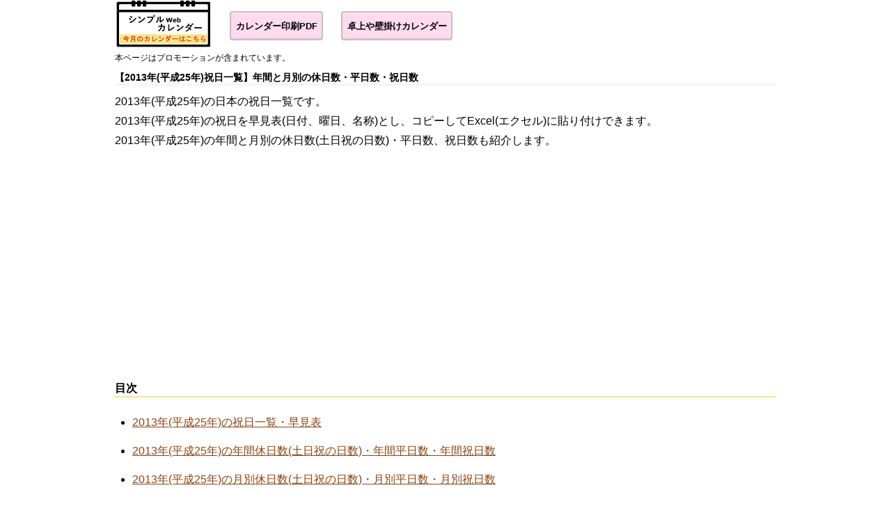

--- FILE ---
content_type: text/html
request_url: https://family-life.work/calendar/holidaylist/2013.html
body_size: 1975
content:
<!DOCTYPE html>
<html>
<head>
<!-- Global site tag (gtag.js) - Google Analytics -->
<script async src="https://www.googletagmanager.com/gtag/js?id=UA-125775749-1"></script>
<script>
  window.dataLayer = window.dataLayer || [];
  function gtag(){dataLayer.push(arguments);}
  gtag('js', new Date());

  gtag('config', 'UA-125775749-1');
</script>
<meta charset='utf-8'>
<link rel="shortcut icon" href="/calendar/resources/img/favicon.ico">
<link rel="apple-touch-icon" sizes="180x180" href="/calendar/resources/img/apple-touch-icon.png">
<meta name="viewport" content="width=device-width">
<title>【2013年(平成25年)祝日一覧】年間休日数や月別平日数</title>
<meta http-equiv='content-language' content='ja'>
<meta name="description" content="2013年(平成25年)の日本の祝日一覧・早見表(日付、曜日、名称)です。コピーしてExcel(エクセル)に貼り付けできます。2013年(平成25年)の年間と月別の休日数(土日祝の日数)・平日数、祝日数も紹介します。">
<link rel="canonical" href="https://family-life.work/calendar/holidaylist/2013.html">
<link href='/calendar/resources/css/fw_calendar.css?20251103' rel='stylesheet'>
<script src='/calendar/resources/js/lib/jquery.min.js'></script>
<script src='/calendar/resources/js/lib/intersection-observer.min.js'></script>
<script src='/calendar/resources/js/fw_common.js?20250525'></script>
<script src='/calendar/resources/js/fw_holidaylist.js?20200529'></script>
<script async src="//pagead2.googlesyndication.com/pagead/js/adsbygoogle.js"></script>
</head>
<body>
	<script>
		$(function() {
			readyHolidaylist();
		});
	</script>
	<div class="header">
	</div>
	<div class="headerNext"></div>
	<h1>【2013年(平成25年)祝日一覧】年間と月別の休日数・平日数・祝日数</h1>
	<p>
		2013年(平成25年)の日本の祝日一覧です。<br>
		2013年(平成25年)の祝日を早見表(日付、曜日、名称)とし、コピーしてExcel(エクセル)に貼り付けできます。<br>
		2013年(平成25年)の年間と月別の休日数(土日祝の日数)・平日数、祝日数も紹介します。
	</p>
	<div class="g-ad-area">
		<!-- 記事内広告A -->
		<ins class="adsbygoogle"
		     style="display:block; text-align:center;"
		     data-ad-layout="in-article"
		     data-ad-format="fluid"
		     data-ad-client="ca-pub-9248761020885304"
		     data-ad-slot="1570919319"></ins>
	</div>
	<div class="border">目次</div>
	<ul>
		<li><a href="#anchor1">2013年(平成25年)の祝日一覧・早見表</a></li>
		<li><a href="#anchor2">2013年(平成25年)の年間休日数(土日祝の日数)・年間平日数・年間祝日数</a></li>
		<li><a href="#anchor3">2013年(平成25年)の月別休日数(土日祝の日数)・月別平日数・月別祝日数</a></li>
		<li><a href="#anchor4">2013年(平成25年)で休日数(土日祝の日数)が多い月・少ない月</a></li>
		<li><a href="#anchor5">2013年(平成25年)で平日数が多い月・少ない月</a></li>
		<li><a href="#anchor6">2013年(平成25年)で祝日数が多い月・少ない月</a></li>
	</ul>
	<a class="btn-square-sakura" href="/calendar/holidaylist/2012.html">≪前年</a>
	<a class="btn-square-sakura" href="/calendar/holidaylist/2014.html">翌年≫</a>
	<div id="anchor1" style="margin-bottom: 90px;"></div>
	<h3>2013年(平成25年)の祝日一覧・早見表</h3>
	<a class="btn-square-sakura" href="javascript:void(0);" onclick="copyHolidaylist('2013年(平成25年)');">2013年(平成25年)の祝日一覧をコピーする<br><small>Excelに貼り付けできます</small></a>
  	<table class="normalTable holidayListTable" id="js_holidayList"><tr class="grayTableHeader"><th width="40%">日付</th><th width="20%">曜日</th><th width="40%">名称</th></tr>
		<tr><td>2013年01月01日</td><td>(火)</td><td>元日</td></tr>
		<tr><td>2013年01月14日</td><td>(月)</td><td>成人の日</td></tr>
		<tr><td>2013年02月11日</td><td>(月)</td><td>建国記念の日</td></tr>
		<tr><td>2013年03月20日</td><td>(水)</td><td>春分の日</td></tr>
		<tr><td>2013年04月29日</td><td>(月)</td><td>昭和の日</td></tr>
		<tr><td>2013年05月03日</td><td>(金)</td><td>憲法記念日</td></tr>
		<tr class="saturday"><td>2013年05月04日</td><td>(土)</td><td>みどりの日</td></tr>
		<tr class="sunday"><td>2013年05月05日</td><td>(日)</td><td>こどもの日</td></tr>
		<tr><td>2013年05月06日</td><td>(月)</td><td>振替休日</td></tr>
		<tr><td>2013年07月15日</td><td>(月)</td><td>海の日</td></tr>
		<tr><td>2013年09月16日</td><td>(月)</td><td>敬老の日</td></tr>
		<tr><td>2013年09月23日</td><td>(月)</td><td>秋分の日</td></tr>
		<tr><td>2013年10月14日</td><td>(月)</td><td>体育の日</td></tr>
		<tr class="sunday"><td>2013年11月03日</td><td>(日)</td><td>文化の日</td></tr>
		<tr><td>2013年11月04日</td><td>(月)</td><td>振替休日</td></tr>
		<tr class="saturday"><td>2013年11月23日</td><td>(土)</td><td>勤労感謝の日</td></tr>
		<tr><td>2013年12月23日</td><td>(月)</td><td>天皇誕生日</td></tr>
	</table>
	<small>※土曜日と日曜日の祝日には色をつけています。</small>
	<div id="anchor2" style="margin-bottom: 90px;"></div>
	<div class="g-ad-area">
		<!-- 横長1_レスポンシブ -->
		<ins class="adsbygoogle"
		     style="display:block"
		     data-ad-client="ca-pub-9248761020885304"
		     data-ad-slot="9642687895"
		     data-ad-format="auto"
		     data-full-width-responsive="true"></ins>
	</div>
	<h3>2013年(平成25年)の年間休日数(土日祝の日数)・年間平日数・年間祝日数</h3>
	<table class="normalTable">
		<tr>
			<th width="80%" class="normalTableHeader">2013年(平成25年)の年間休日数<br>(2013年(平成25年)の年間土日祝の日数)</th>
			<td width="20%">117日</td>
		</tr>
		<tr>
			<th class="normalTableHeader">2013年(平成25年)の年間平日数</th>
			<td>248日</td>
		</tr>
		<tr>
			<th class="normalTableHeader">2013年(平成25年)の年間祝日数</th>
			<td>15日</td>
		</tr>
	</table>
	<br>
	<div id="anchor3" style="margin-bottom: 90px;"></div>
	<h3>2013年(平成25年)の月別休日数(土日祝の日数)・月別平日数・月別祝日数</h3>
	<table class="normalTable">
		<tr class="normalTableHeader">
			<th width="46%">年月</th>
			<th width="22%">休日数<br>(土日祝の日数)</th>
			<th width="16%">平日数</th>
			<th width="16%">祝日数</th>
		</tr>
		<tr>
			<th>2013年(平成25年)1月</th>
			<td>10日</td>
			<td>21日</td>
			<td>2日</td>
		</tr>
		<tr>
			<th>2013年(平成25年)2月</th>
			<td>9日</td>
			<td>19日</td>
			<td>1日</td>
		</tr>
		<tr>
			<th>2013年(平成25年)3月</th>
			<td>11日</td>
			<td>20日</td>
			<td>1日</td>
		</tr>
		<tr>
			<th>2013年(平成25年)4月</th>
			<td>9日</td>
			<td>21日</td>
			<td>1日</td>
		</tr>
		<tr>
			<th>2013年(平成25年)5月</th>
			<td>10日</td>
			<td>21日</td>
			<td>3日</td>
		</tr>
		<tr>
			<th>2013年(平成25年)6月</th>
			<td>10日</td>
			<td>20日</td>
			<td>0日</td>
		</tr>
		<tr>
			<th>2013年(平成25年)7月</th>
			<td>9日</td>
			<td>22日</td>
			<td>1日</td>
		</tr>
		<tr>
			<th>2013年(平成25年)8月</th>
			<td>9日</td>
			<td>22日</td>
			<td>0日</td>
		</tr>
		<tr>
			<th>2013年(平成25年)9月</th>
			<td>11日</td>
			<td>19日</td>
			<td>2日</td>
		</tr>
		<tr>
			<th>2013年(平成25年)10月</th>
			<td>9日</td>
			<td>22日</td>
			<td>1日</td>
		</tr>
		<tr>
			<th>2013年(平成25年)11月</th>
			<td>10日</td>
			<td>20日</td>
			<td>2日</td>
		</tr>
		<tr>
			<th>2013年(平成25年)12月</th>
			<td>10日</td>
			<td>21日</td>
			<td>1日</td>
		</tr>
	</table>
	<br>
	<div id="anchor4" style="margin-bottom: 90px;"></div>
	<h3>2013年(平成25年)で休日数(土日祝の日数)が多い月・少ない月</h3>
	<p>
		<b>2013年(平成25年)で最も休日数(土日祝の日数)が多い月は、3月と9月</b>です。<br>
		2013年(平成25年)で最も多い月別休日数(土日祝の日数)は、11日です。<br>
		<br>
		<b>2013年(平成25年)で最も休日数(土日祝の日数)が少ない月は、2月と4月と7月と8月と10月</b>です。<br>
		2013年(平成25年)で最も少ない月別休日数(土日祝の日数)は、9日です。
	</p>
	<div id="anchor5" style="margin-bottom: 90px;"></div>
	<h3>2013年(平成25年)で平日数が多い月・少ない月</h3>
	<p>
		<b>2013年(平成25年)で最も平日数が多い月は、7月と8月と10月</b>です。<br>
		2013年(平成25年)で最も多い月別平日数は、22日です。<br>
		<br>
		<b>2013年(平成25年)で最も平日数が少ない月は、2月と9月</b>です。<br>
		2013年(平成25年)で最も少ない月別平日数は、19日です。
	</p>
	<div id="anchor6" style="margin-bottom: 90px;"></div>
	<h3>2013年(平成25年)で祝日数が多い月・少ない月</h3>
	<p>
		<b>2013年(平成25年)で最も祝日数が多い月は、5月</b>です。<br>
		2013年(平成25年)で最も多い月別祝日数は、3日です。<br>
		<br>
		<b>2013年(平成25年)で最も祝日数が少ない月は、6月と8月</b>です。<br>
		2013年(平成25年)で最も少ない月別祝日数は、0日です。
	</p>
	<small>※「祝日数」に振替休日はカウントしていません。</small>
	<div class="js_articleArea"></div>
	<div class="footerHolidayList">
	</div>
</body>
</html>


--- FILE ---
content_type: text/html
request_url: https://family-life.work/calendar/include/commonHeader.html
body_size: 372
content:
		<a href="/calendar/"><img class="headerLogo" alt="日本の祝日や六曜がわかるWebカレンダー" src="/calendar/resources/img/logo_simple_140x70.png?20201017"></a>
		<a class="btn-square-sakura btn-header js_nowYearPdfLink" href="/calendar/year/pdf2024.html">カレンダー印刷PDF</a>
		<span class="btn-span-sakura btn-header2">
			<a href="//ck.jp.ap.valuecommerce.com/servlet/referral?sid=3535368&pid=887406584&vc_url=https%3A%2F%2Fshopping.yahoo.co.jp%2Fsearch%3Fp%3D%25E3%2582%25AB%25E3%2583%25AC%25E3%2583%25B3%25E3%2583%2580%25E3%2583%25BC%26tab_ex%3Dcommerce%26sc_i%3Dshp_pc_search_schcnd_can" rel="nofollow"><img src="//ad.jp.ap.valuecommerce.com/servlet/gifbanner?sid=3535368&pid=887406584" height="1" width="0" border="0">卓上や壁掛けカレンダー</a>
		</span>
		<br>
<script>
$(".js_nowYearPdfLink").attr("href", "/calendar/year/pdf" + new Date().getFullYear() + ".html");
</script>


--- FILE ---
content_type: text/html
request_url: https://family-life.work/calendar/include/footerSitemap.html
body_size: 2331
content:
      <div class="inner-block">
        <div class="cont">
          <div class="cont-item">
            <div class="nav">
              <div class="ttl">カレンダー日曜始まり印刷用無料ダウンロード</div>
              <ul>
                <li><a href="/calendar/year/pdf2024.html">2024年(令和6年)カレンダー日曜始まり印刷用無料ダウンロード</a></li>
                <li><a href="/calendar/year/pdf2025.html">2025年(令和7年)カレンダー日曜始まり印刷用無料ダウンロード</a></li>
                <li><a href="/calendar/year/pdf2026.html">2026年(令和8年)カレンダー日曜始まり印刷用無料ダウンロード</a></li>
                <li><a href="/calendar/year/pdf2027.html">2027年(令和9年)カレンダー日曜始まり印刷用無料ダウンロード</a></li>
                <li><a href="/calendar/year/pdf2028.html">2028年(令和10年)カレンダー日曜始まり印刷用無料ダウンロード</a></li>
                <li><a href="/calendar/year/pdf2029.html">2029年(令和11年)カレンダー日曜始まり印刷用無料ダウンロード</a></li>
                <li><a href="/calendar/year/pdf2030.html">2030年(令和12年)カレンダー日曜始まり印刷用無料ダウンロード</a></li>
                <li><a href="/calendar/year/pdf2020.html">2020年(令和2年)カレンダー日曜始まり印刷用無料ダウンロード</a></li>
                <li><a href="/calendar/year/pdf2021.html">2021年(令和3年)カレンダー日曜始まり印刷用無料ダウンロード</a></li>
                <li><a href="/calendar/year/pdf2022.html">2022年(令和4年)カレンダー日曜始まり印刷用無料ダウンロード</a></li>
                <li><a href="/calendar/year/pdf2023.html">2023年(令和5年)カレンダー日曜始まり印刷用無料ダウンロード</a></li>
              </ul>
              <div class="ttl">スケジュール帳印刷用無料ダウンロード</div>
              <ul>
                <li><a href="/calendar/schedule/2024m/">2024年(令和6年)スケジュール帳月曜始まり印刷用無料ダウンロード</a></li>
                <li><a href="/calendar/schedule/2025m/">2025年(令和7年)スケジュール帳月曜始まり印刷用無料ダウンロード</a></li>
                <li><a href="/calendar/schedule/2026m/">2026年(令和8年)スケジュール帳月曜始まり印刷用無料ダウンロード</a></li>
                <li><a href="/calendar/schedule/2027m/">2027年(令和9年)スケジュール帳月曜始まり印刷用無料ダウンロード</a></li>
                <li><a href="/calendar/schedule/2028m/">2028年(令和10年)スケジュール帳月曜始まり印刷用無料ダウンロード</a></li>
                <li><a href="/calendar/schedule/2022m/">2022年(令和4年)スケジュール帳月曜始まり印刷用無料ダウンロード</a></li>
                <li><a href="/calendar/schedule/2023m/">2023年(令和5年)スケジュール帳月曜始まり印刷用無料ダウンロード</a></li>
              </ul>
              <div class="ttl">年間・月別の平日日数・休日日数・土日祝日日数一覧</div>
              <ul>
                <li><a href="/calendar/holidaylist/2024.html">2024年(令和6年)年間・月別の平日日数・休日日数・土日祝日日数一覧</a></li>
                <li><a href="/calendar/holidaylist/2025.html">2025年(令和7年)年間・月別の平日日数・休日日数・土日祝日日数一覧</a></li>
                <li><a href="/calendar/holidaylist/2026.html">2026年(令和8年)年間・月別の平日日数・休日日数・土日祝日日数一覧</a></li>
                <li><a href="/calendar/holidaylist/2027.html">2027年(令和9年)年間・月別の平日日数・休日日数・土日祝日日数一覧</a></li>
                <li><a href="/calendar/holidaylist/2028.html">2028年(令和10年)年間・月別の平日日数・休日日数・土日祝日日数一覧</a></li>
                <li><a href="/calendar/holidaylist/2029.html">2029年(令和11年)年間・月別の平日日数・休日日数・土日祝日日数一覧</a></li>
                <li><a href="/calendar/holidaylist/2030.html">2030年(令和12年)年間・月別の平日日数・休日日数・土日祝日日数一覧</a></li>
                <li><a href="/calendar/holidaylist/2019.html">2019年(平成31年/令和元年)年間・月別の平日日数・休日日数・土日祝日日数一覧</a></li>
                <li><a href="/calendar/holidaylist/2020.html">2020年(令和2年)年間・月別の平日日数・休日日数・土日祝日日数一覧</a></li>
                <li><a href="/calendar/holidaylist/2021.html">2021年(令和3年)年間・月別の平日日数・休日日数・土日祝日日数一覧</a></li>
                <li><a href="/calendar/holidaylist/2022.html">2022年(令和4年)年間・月別の平日日数・休日日数・土日祝日日数一覧</a></li>
                <li><a href="/calendar/holidaylist/2023.html">2023年(令和5年)年間・月別の平日日数・休日日数・土日祝日日数一覧</a></li>
              </ul>
              <div class="ttl">連休・GW・お盆・SW・年末年始・正月休みはいつからいつまで？</div>
              <ul>
                <li><a href="/calendar/holiday2024.html">2024年(令和6年)連休・GW・お盆・SW・年末年始・正月休みはいつからいつまで？</a></li>
                <li><a href="/calendar/holiday2025.html">2025年(令和7年)連休・GW・お盆・SW・年末年始・正月休みはいつからいつまで？</a></li>
                <li><a href="/calendar/holiday2026.html">2026年(令和8年)連休・GW・お盆・SW・年末年始・正月休みはいつからいつまで？</a></li>
                <li><a href="/calendar/holiday2027.html">2027年(令和9年)連休・GW・お盆・SW・年末年始・正月休みはいつからいつまで？</a></li>
                <li><a href="/calendar/holiday2028.html">2028年(令和10年)連休・GW・お盆・SW・年末年始・正月休みはいつからいつまで？</a></li>
                <li><a href="/calendar/holiday2029.html">2029年(令和11年)連休・GW・お盆・SW・年末年始・正月休みはいつからいつまで？</a></li>
                <li><a href="/calendar/holiday2030.html">2030年(令和12年)連休・GW・お盆・SW・年末年始・正月休みはいつからいつまで？</a></li>
                <li><a href="/calendar/holiday2019.html">2019年(平成31年/令和元年)連休・GW・お盆・SW・年末年始・正月休みはいつからいつまで？</a></li>
                <li><a href="/calendar/holiday2020.html">2020年(令和2年)連休・GW・お盆・SW・年末年始・正月休みはいつからいつまで？</a></li>
                <li><a href="/calendar/holiday2021.html">2021年(令和3年)連休・GW・お盆・SW・年末年始・正月休みはいつからいつまで？</a></li>
                <li><a href="/calendar/holiday2022.html">2022年(令和4年)連休・GW・お盆・SW・年末年始・正月休みはいつからいつまで？</a></li>
                <li><a href="/calendar/holiday2023.html">2023年(令和5年)連休・GW・お盆・SW・年末年始・正月休みはいつからいつまで？</a></li>
              </ul>
              <div class="ttl"><a href="/calendar/age.html">来年の干支は？今年何どし？干支順番や年齢早見表</a></div>
              <ul>
                <li><a href="/calendar/eto/">干支すべての年齢早見表・生まれ年一覧</a></li>
                <li><a href="/calendar/eto/nezumi/">ねずみどし(子年)の年齢早見表・生まれ年一覧</a></li>
                <li><a href="/calendar/eto/ushi/">うしどし(丑年)の年齢早見表・生まれ年一覧</a></li>
                <li><a href="/calendar/eto/tora/">とらどし(寅年)の年齢早見表・生まれ年一覧</a></li>
                <li><a href="/calendar/eto/usagi/">うさぎどし(卯年)の年齢早見表・生まれ年一覧</a></li>
                <li><a href="/calendar/eto/tatsu/">たつどし(辰年)の年齢早見表・生まれ年一覧</a></li>
                <li><a href="/calendar/eto/hebi/">へびどし(巳年)の年齢早見表・生まれ年一覧</a></li>
                <li><a href="/calendar/eto/uma/">うまどし(午年)の年齢早見表・生まれ年一覧</a></li>
                <li><a href="/calendar/eto/hitsuji/">ひつじどし(未年)の年齢早見表・生まれ年一覧</a></li>
                <li><a href="/calendar/eto/saru/">さるどし(申年)の年齢早見表・生まれ年一覧</a></li>
                <li><a href="/calendar/eto/tori/">とりどし(酉年)の年齢早見表・生まれ年一覧</a></li>
                <li><a href="/calendar/eto/inu/">いぬどし(戌年)の年齢早見表・生まれ年一覧</a></li>
                <li><a href="/calendar/eto/inoshishi/">いのししどし(猪年)の年齢早見表・生まれ年一覧</a></li>
              </ul>
              <div class="ttl"><a href="/calendar/rokuyou.html">六曜(大安・友引・先勝・先負・赤口・仏滅)の縁起が良い順番</a></div>
              <div class="ttl"><a href="/calendar/constellation.html">【星座の順番】12星座一覧と誕生日の早見表：印刷PDF無料ダウンロード</a></div>
              <div class="ttl"><a href="/calendar/weatherNote.html">風速8m・10m・12mの外出やゴルフはどれくらい危険？<br>強風注意報・暴風警報・台風は風速何メートルから？</a></div>
              <div class="ttl">オリンピック・パラリンピックはいつからいつまで何日間？次回開催地</div>
              <ul>
                <li><a href="/calendar/olympic/2024/">2024年(令和6年)オリンピックはいつからいつまで？開催地は？</a></li>
                <li><a href="/calendar/olympic/2026/">2026年(令和8年)オリンピックはいつからいつまで？開催地は？</a></li>
                <li><a href="/calendar/olympic/2028/">2028年(令和10年)オリンピックはいつからいつまで？開催地は？</a></li>
                <li><a href="/calendar/olympic/2032/">2032年(令和14年)オリンピックはいつからいつまで？開催地は？</a></li>
                <li><a href="/calendar/olympic2020.html">2021年(令和3年)オリンピックはいつからいつまで？開催地は？</a></li>
                <li><a href="/calendar/olympic/2022/">2022年(令和4年)オリンピックはいつからいつまで？開催地は？</a></li>
              </ul>
              <div class="ttl"><a href="/calendar/soccer/worldcup/">サッカーワールドカップはいつからいつまで何日間？次回開催地</a></div>
              <div class="ttl"><a href="/calendar/wbc/">WBC(ワールドベースボールクラシック)はいつからいつまで何日間？開催地は？</a></div>
              <div class="ttl"><a href="/calendar/wac/">世界陸上はいつからいつまで何日間？開催地は？東京開催はいつから？</a></div>
              <div class="ttl">厄年早見表：女性と男性の前厄・本厄・後厄・大厄</div>
              <ul>
                <li><a href="/calendar/badyear/2024.html">2024年(令和6年)厄年早見表：女性と男性の前厄・本厄・後厄・大厄</a></li>
                <li><a href="/calendar/badyear/2025.html">2025年(令和7年)厄年早見表：女性と男性の前厄・本厄・後厄・大厄</a></li>
                <li><a href="/calendar/badyear/2026.html">2026年(令和8年)厄年早見表：女性と男性の前厄・本厄・後厄・大厄</a></li>
                <li><a href="/calendar/badyear/2027.html">2027年(令和9年)厄年早見表：女性と男性の前厄・本厄・後厄・大厄</a></li>
                <li><a href="/calendar/badyear/2028.html">2028年(令和10年)厄年早見表：女性と男性の前厄・本厄・後厄・大厄</a></li>
                <li><a href="/calendar/badyear/2029.html">2029年(令和11年)厄年早見表：女性と男性の前厄・本厄・後厄・大厄</a></li>
                <li><a href="/calendar/badyear/2030.html">2030年(令和12年)厄年早見表：女性と男性の前厄・本厄・後厄・大厄</a></li>
                <li><a href="/calendar/badyear/2021.html">2021年(令和3年)厄年早見表：女性と男性の前厄・本厄・後厄・大厄</a></li>
                <li><a href="/calendar/badyear/2022.html">2022年(令和4年)厄年早見表：女性と男性の前厄・本厄・後厄・大厄</a></li>
                <li><a href="/calendar/badyear/2023.html">2023年(令和5年)厄年早見表：女性と男性の前厄・本厄・後厄・大厄</a></li>
              </ul>
              <div class="ttl"><a href="/calendar/badyear.html">厄年計算：女性と男性の厄年がいつからいつまでか自動計算</a></div>
            </div>
          </div>
          <div class="cont-item">
            <div class="nav">
              <div class="ttl">カレンダー月曜始まり印刷用無料ダウンロード</div>
              <ul>
                <li><a href="/calendar/year/pdf2024m.html">2024年(令和6年)カレンダー月曜始まり印刷用無料ダウンロード</a></li>
                <li><a href="/calendar/year/pdf2025m.html">2025年(令和7年)カレンダー月曜始まり印刷用無料ダウンロード</a></li>
                <li><a href="/calendar/year/pdf2026m.html">2026年(令和8年)カレンダー月曜始まり印刷用無料ダウンロード</a></li>
                <li><a href="/calendar/year/pdf2027m.html">2027年(令和9年)カレンダー月曜始まり印刷用無料ダウンロード</a></li>
                <li><a href="/calendar/year/pdf2028m.html">2028年(令和10年)カレンダー月曜始まり印刷用無料ダウンロード</a></li>
                <li><a href="/calendar/year/pdf2029m.html">2029年(令和11年)カレンダー月曜始まり印刷用無料ダウンロード</a></li>
                <li><a href="/calendar/year/pdf2030m.html">2030年(令和12年)カレンダー月曜始まり印刷用無料ダウンロード</a></li>
                <li><a href="/calendar/year/pdf2021m.html">2021年(令和3年)カレンダー月曜始まり印刷用無料ダウンロード</a></li>
                <li><a href="/calendar/year/pdf2022m.html">2022年(令和4年)カレンダー月曜始まり印刷用無料ダウンロード</a></li>
                <li><a href="/calendar/year/pdf2023m.html">2023年(令和5年)カレンダー月曜始まり印刷用無料ダウンロード</a></li>
                <li>&nbsp;</li>
              </ul>
              <div class="ttl">学年早見表：学年別の年齢早見表</div>
              <ul>
                <li><a href="/calendar/grade/2024/">2024年度(令和6年度)学年早見表：学年別の年齢早見表</a></li>
                <li><a href="/calendar/grade/2025/">2025年度(令和7年度)学年早見表：学年別の年齢早見表</a></li>
                <li><a href="/calendar/grade/2026/">2026年度(令和8年度)学年早見表：学年別の年齢早見表</a></li>
                <li><a href="/calendar/grade/2027/">2027年度(令和9年度)学年早見表：学年別の年齢早見表</a></li>
                <li><a href="/calendar/grade/2028/">2028年度(令和10年度)学年早見表：学年別の年齢早見表</a></li>
                <li><a href="/calendar/grade/2029/">2029年度(令和11年度)学年早見表：学年別の年齢早見表</a></li>
                <li><a href="/calendar/grade/2030/">2030年度(令和12年度)学年早見表：学年別の年齢早見表</a></li>
                <li><a href="/calendar/grade/2021/">2021年度(令和3年度)学年早見表：学年別の年齢早見表</a></li>
                <li><a href="/calendar/grade/2022/">2022年度(令和4年度)学年早見表：学年別の年齢早見表</a></li>
                <li><a href="/calendar/grade/2023/">2023年度(令和5年度)学年早見表：学年別の年齢早見表</a></li>
              </ul>
              <div class="ttl">ゴールデンウィークはいつからいつまで何連休？</div>
              <ul>
                <li><a href="/calendar/goldenweek/2024/">2024年(令和6年)ゴールデンウィークはいつからいつまで何連休？</a></li>
                <li><a href="/calendar/goldenweek/2025/">2025年(令和7年)ゴールデンウィークはいつからいつまで何連休？</a></li>
                <li><a href="/calendar/goldenweek/2026/">2026年(令和8年)ゴールデンウィークはいつからいつまで何連休？</a></li>
                <li><a href="/calendar/goldenweek/2027/">2027年(令和9年)ゴールデンウィークはいつからいつまで何連休？</a></li>
                <li><a href="/calendar/goldenweek/2028/">2028年(令和10年)ゴールデンウィークはいつからいつまで何連休？</a></li>
                <li><a href="/calendar/goldenweek/2029/">2029年(令和11年)ゴールデンウィークはいつからいつまで何連休？</a></li>
                <li><a href="/calendar/goldenweek/2030/">2030年(令和12年)ゴールデンウィークはいつからいつまで何連休？</a></li>
                <li><a href="/calendar/goldenweek/2021/">2021年(令和3年)ゴールデンウィークはいつからいつまで何連休？</a></li>
                <li><a href="/calendar/goldenweek/2022/">2022年(令和4年)ゴールデンウィークはいつからいつまで何連休？</a></li>
                <li><a href="/calendar/goldenweek/2023/">2023年(令和5年)ゴールデンウィークはいつからいつまで何連休？</a></li>
              </ul>
              <div class="ttl">お盆休み・お彼岸はいつからいつまで何連休？</div>
              <ul>
                <li><a href="/calendar/obon/2024/">2024年(令和6年)お盆休み・お彼岸はいつからいつまで何連休？</a></li>
                <li><a href="/calendar/obon/2025/">2025年(令和7年)お盆休み・お彼岸はいつからいつまで何連休？</a></li>
                <li><a href="/calendar/obon/2026/">2026年(令和8年)お盆休み・お彼岸はいつからいつまで何連休？</a></li>
                <li><a href="/calendar/obon/2027/">2027年(令和9年)お盆休み・お彼岸はいつからいつまで何連休？</a></li>
                <li><a href="/calendar/obon/2028/">2028年(令和10年)お盆休み・お彼岸はいつからいつまで何連休？</a></li>
                <li><a href="/calendar/obon/2029/">2029年(令和11年)お盆休み・お彼岸はいつからいつまで何連休？</a></li>
                <li><a href="/calendar/obon/2030/">2030年(令和12年)お盆休み・お彼岸はいつからいつまで何連休？</a></li>
                <li><a href="/calendar/obon/2021/">2021年(令和3年)お盆休みはいつからいつまで何連休？</a></li>
                <li><a href="/calendar/obon/2022/">2022年(令和4年)お盆休み・お彼岸はいつからいつまで何連休？</a></li>
                <li><a href="/calendar/obon/2023/">2023年(令和5年)お盆休み・お彼岸はいつからいつまで何連休？</a></li>
              </ul>
              <div class="ttl">シルバーウィークはいつからいつまで何連休？</div>
              <ul>
                <li><a href="/calendar/silverweek/2024/">2024年(令和6年)シルバーウィークはいつからいつまで何連休？</a></li>
                <li><a href="/calendar/silverweek/2025/">2025年(令和7年)シルバーウィークはいつからいつまで何連休？</a></li>
                <li><a href="/calendar/silverweek/2026/">2026年(令和8年)シルバーウィークはいつからいつまで何連休？</a></li>
                <li><a href="/calendar/silverweek/2027/">2027年(令和9年)シルバーウィークはいつからいつまで何連休？</a></li>
                <li><a href="/calendar/silverweek/2028/">2028年(令和10年)シルバーウィークはいつからいつまで何連休？</a></li>
                <li><a href="/calendar/silverweek/2029/">2029年(令和11年)シルバーウィークはいつからいつまで何連休？</a></li>
                <li><a href="/calendar/silverweek/2030/">2030年(令和12年)シルバーウィークはいつからいつまで何連休？</a></li>
                <li><a href="/calendar/silverweek/2021/">2021年(令和3年)シルバーウィークはいつからいつまで何連休？</a></li>
                <li><a href="/calendar/silverweek/2022/">2022年(令和4年)シルバーウィークはいつからいつまで何連休？</a></li>
                <li><a href="/calendar/silverweek/2023/">2023年(令和5年)シルバーウィークはいつからいつまで何連休？</a></li>
              </ul>
              <div class="ttl">年末年始・正月休みはいつからいつまで何連休？</div>
              <ul>
                <li><a href="/calendar/newyear/2024/">2024年(令和6年)年末年始・正月休みはいつからいつまで何連休？</a></li>
                <li><a href="/calendar/newyear/2025/">2025年(令和7年)年末年始・正月休みはいつからいつまで何連休？</a></li>
                <li><a href="/calendar/newyear/2026/">2026年(令和8年)年末年始・正月休みはいつからいつまで何連休？</a></li>
                <li><a href="/calendar/newyear/2027/">2027年(令和9年)年末年始・正月休みはいつからいつまで何連休？</a></li>
                <li><a href="/calendar/newyear/2028/">2028年(令和10年)年末年始・正月休みはいつからいつまで何連休？</a></li>
                <li><a href="/calendar/newyear/2029/">2029年(令和11年)年末年始・正月休みはいつからいつまで何連休？</a></li>
                <li><a href="/calendar/newyear/2030/">2030年(令和12年)年末年始・正月休みはいつからいつまで何連休？</a></li>
                <li><a href="/calendar/newyear/2021/">2021年(令和3年)年末年始・正月休みはいつからいつまで何連休？</a></li>
                <li><a href="/calendar/newyear/2022/">2022年(令和4年)年末年始・正月休みはいつからいつまで何連休？</a></li>
                <li><a href="/calendar/newyear/2023/">2023年(令和5年)年末年始・正月休みはいつからいつまで何連休？</a></li>
              </ul>
              <div class="ttl">大安吉日：結婚・入籍に縁起の良い日</div>
              <ul>
                <li><a href="/calendar/taian/2024.html">2024年(令和6年)大安吉日：結婚・入籍に縁起の良い日</a></li>
                <li><a href="/calendar/taian/2025.html">2025年(令和7年)大安吉日：結婚・入籍に縁起の良い日</a></li>
                <li><a href="/calendar/taian/2026.html">2026年(令和8年)大安吉日：結婚・入籍に縁起の良い日</a></li>
                <li><a href="/calendar/taian/reiwa888.html">令和8年8月8日の曜日・六曜は？結婚・入籍に縁起の良い日？</a></li>
                <li><a href="/calendar/taian/2027.html">2027年(令和9年)大安吉日：結婚・入籍に縁起の良い日</a></li>
                <li><a href="/calendar/taian/2028.html">2028年(令和10年)大安吉日：結婚・入籍に縁起の良い日</a></li>
                <li><a href="/calendar/taian/2029.html">2029年(令和11年)大安吉日：結婚・入籍に縁起の良い日</a></li>
                <li><a href="/calendar/taian/2030.html">2030年(令和12年)大安吉日：結婚・入籍に縁起の良い日</a></li>
                <li><a href="/calendar/taian/2020.html">2020年(令和2年)大安吉日：結婚・入籍に縁起の良い日</a></li>
                <li><a href="/calendar/taian/2021.html">2021年(令和3年)大安吉日：結婚・入籍に縁起の良い日</a></li>
                <li><a href="/calendar/taian/2022.html">2022年(令和4年)大安吉日：結婚・入籍に縁起の良い日</a></li>
                <li><a href="/calendar/taian/2023.html">2023年(令和5年)大安吉日：結婚・入籍に縁起の良い日</a></li>
              </ul>
              <div class="ttl"><a href="/calendar/">祝日・六曜・大安がわかるシンプルWebカレンダー無料</a></div>
              <div class="ttl"><a href="/calendar/year/category.html">【今年や来年カレンダー】月ごと印刷PDF無料(六曜・4月始まりも)</a></div>
              <div class="ttl"><a href="/calendar/handWash/">手を洗う時の水の温度は？温水と冷水どちらが効果的？</a></div>
              <div class="ttl"><a href="/calendar/holiday.html">日本の祝日の意味一覧</a></div>
              <div class="ttl"><a href="/calendar/eventlist.html">父の日・母の日はいつ？日本の年中行事の意味・旧暦一覧</a></div>
              <div class="ttl"><a href="/calendar/birthyear.html">年齢・生まれ年早見表で自動計算</a></div>
              <div class="ttl"><a href="/calendar/oseti/">おせち料理の意味一覧：おせち通販予約はいつから？</a></div>
              <div class="ttl"><a href="/calendar/startYoubi/">カレンダーやスケジュール手帳は日曜始まり月曜始まりどっちが一般的？</a></div>
              <div class="ttl"><a href="/calendar/season/">【春夏秋冬はいつからいつまで】日本の四季の期間早見表</a></div>
              <div class="ttl"><a href="/calendar/birthYoubi/">【何曜日生まれ自動計算】生年月日から何曜日に生まれたかがわかる！</a></div>
            </div>
          </div>
      </div>


--- FILE ---
content_type: text/html
request_url: https://family-life.work/calendar/include/commonFooterCopyright.html
body_size: 20
content:
<a class="normal-link" href="/calendar/policy.html">プライバシーポリシー</a><br>© 2018-2025 family-life.work

--- FILE ---
content_type: text/html; charset=utf-8
request_url: https://www.google.com/recaptcha/api2/aframe
body_size: 270
content:
<!DOCTYPE HTML><html><head><meta http-equiv="content-type" content="text/html; charset=UTF-8"></head><body><script nonce="v76JjYC4z9SQOEbVr_6UZw">/** Anti-fraud and anti-abuse applications only. See google.com/recaptcha */ try{var clients={'sodar':'https://pagead2.googlesyndication.com/pagead/sodar?'};window.addEventListener("message",function(a){try{if(a.source===window.parent){var b=JSON.parse(a.data);var c=clients[b['id']];if(c){var d=document.createElement('img');d.src=c+b['params']+'&rc='+(localStorage.getItem("rc::a")?sessionStorage.getItem("rc::b"):"");window.document.body.appendChild(d);sessionStorage.setItem("rc::e",parseInt(sessionStorage.getItem("rc::e")||0)+1);localStorage.setItem("rc::h",'1769824738341');}}}catch(b){}});window.parent.postMessage("_grecaptcha_ready", "*");}catch(b){}</script></body></html>

--- FILE ---
content_type: text/css
request_url: https://family-life.work/calendar/resources/css/fw_calendar.css?20251103
body_size: 11155
content:
@charset "UTF-8";/*!
 * fw_calendar.css
 * © 2018 family-life.work
 */body{padding:0 10px 10px;font-family:"游ゴシック",YuGothic,"メイリオ","Hiragino Kaku Gothic Pro",Meiryo,"ヒラギノ角ゴ Pro W3","MS PGothic","MS UI Gothic",Helvetica,Arial,sans-serif;font-size:16px;max-width:950px;margin:0 auto}.headerNext{padding-top:75px;font-size:12px}#calendar{max-width:700px;margin:0 auto;font-size:18px}#calendar .fc-scroller.fc-day-grid-container{height:433px!important}#calendar .fc-toolbar.fc-header-toolbar{margin-bottom:3px}#calendar .fc-basic-view .fc-body .fc-row{height:60px!important}#calendar tr:first-child>td>.fc-day-grid-event{margin-top:-5px}#calendar .fc-header-toolbar h2{font-size:1.2em}#calendar .fc-button{font-size:17px}.fc-sat.fc-day,.fc-sat.fc-day.fc-today{background-color:#cfc}.fc-sat.fc-day-header,.fc-sat.fc-day-top{color:#063}.fc-sun.fc-day,.fc-sun.fc-day.fc-today{background-color:#f8e58c}.fc-sun.fc-day-header,.fc-sun.fc-day-top{color:#ea5506}.fc-sat.fc-day.fc-other-month,.fc-sun.fc-day.fc-other-month{background-color:#fff}.fc-unthemed .fc-content,.fc-unthemed .fc-divider,.fc-unthemed .fc-list-heading td,.fc-unthemed .fc-list-view,.fc-unthemed .fc-popover,.fc-unthemed .fc-row,.fc-unthemed tbody,.fc-unthemed td,.fc-unthemed th,.fc-unthemed thead{border-color:#bbb}#calendar .fc-today.fc-day-top{font-weight:700}#calendar .fc-today.fc-day-top span.fc-day-number{width:25px;text-align:right;color:#fff;background-color:#00f}.fc-unthemed td.fc-today{background-color:#fff}.footer-copyright{text-align:right;font-size:13px;margin-top:5px}.holiday-note{margin-top:20px;line-height:1.8em}.holiday-note ul{padding-left:20px;list-style-type:square}.holiday-note ul li{margin-top:10px}.fc-title{font-size:13px;white-space:normal}div[class^=holidayList-]{margin-top:10px;line-height:1.8em}#calendar div[class^=monthlyList-]{display:none}#calendar div[class^=holidayList-]>div{display:none}div.ad-area{max-width:700px;height:95px;margin:0 auto}div.ad-area a img{width:700px;height:87px}div.dayNumArea{display:none;font-weight:700;font-size:14px}div.header{text-align:left;position:fixed;background-color:#fff;width:100%;z-index:99}div.articleImg img{width:160px}div.header img.headerLogo{width:140px;height:70px}hr{margin:20px 0!important}.holidayTable{border-collapse:collapse}.holidayTable td,.holidayTable th{vertical-align:middle;padding:10px 5px;border:1px solid #bbb}.normalTable{border-collapse:collapse;width:100%;margin:20px 0}.normalTable td,.normalTable th{text-align:center;vertical-align:middle;padding:10px 5px;border:1px solid #bbb}.normalTableHeader{background-color:#fffacd}.pinkTable td,.pinkTable th{border:1px solid #ff69b4}.pinkBorder{border-color:pink}.pinkTableHeader{background-color:pink}.blueTable td,.blueTable th{border:1px solid #00bfff}.blueBorder{border-color:#87cefa}.blueTableHeader{background-color:#87cefa}.grayTableHeader{background-color:#dcdcdc}.eventTable td:nth-child(3){text-align:left}table.tdLeft td{text-align:left}h1{font-size:.9em;border-bottom:3px solid #f5f5f5;line-height:1.3}h1.strong{font-size:1.1em;border-bottom:5px solid #f8e58c}h2.strong{font-size:1.17em;border-bottom:5px solid gold}h3{border-bottom:5px solid #f8e58c;margin:40px 0 22px 0}h4{font-size:1.05em;text-decoration:underline;line-height:1.3}.border{border-bottom:2px solid #f8e58c;font-weight:700}p{margin:0;padding-bottom:32px;line-height:1.8em}a.page_top{color:#7a4171;font-weight:700}.selectCalendar{font-size:1em;padding:7px;vertical-align:top;margin-top:16px}.rokuyou{color:#000;font-weight:400;font-size:13px}.taian{color:#e8383d;font-weight:700}div.g-ad-area{padding:10px 0}div.g-ad-area .double-rectangle-area{margin:0 0 1em}div.g-ad-area .double-rectangle-area .rectangle{width:auto;margin-left:0;background-color:transparent;text-align:-webkit-center;text-align:center}div.double-area{overflow:hidden;margin:30px 3px}div.double-area .box{float:left;width:48%}div.double-area .box:nth-child(2){text-align:right;padding-left:10px}div.right-area{text-align:right;margin:30px 0}div.left-area{text-align:left;margin:30px 0}li{padding:10px 0}div.rightLink{text-align:right;padding:10px 0}div.article{background:#fff;padding:30px 10px 30px 10px;overflow:hidden;border-bottom:1px solid #e5e5e5}a.articleLink{display:block;color:#8b4513;text-decoration:none}a.articleLink:hover{text-decoration:underline}a,a.normal-link{color:#8b4513}a.normal-link:hover,a:hover{text-decoration:none}div.articleImg{float:left;margin-right:10px}div.articleText{overflow:hidden}div.articleTitle{font-weight:700;line-height:1.7}ul.nonelist{padding-left:10px;list-style-type:none}ul.nonelist li{margin-bottom:5px;padding:0}ul.holidays{font-weight:700}.holidayListTable tr.sunday,ul.holidays li.sunday{background-color:#f8e58c}.holidayListTable tr.saturday,ul.holidays li.saturday{background-color:#cfc}ul.holidays li.holiday{background-color:#ff9f89}span.small{font-size:12px}span.bold-red{font-weight:700;color:red}span.big-brown{font-weight:700;font-size:1.5em;color:#8b4513}div.frame-brown{border:3px solid #8b4513;padding:20px;text-align:center}div.btn-orange{margin:5px 0}.btn-square-so-pop,div.btn-orange a{position:relative;display:inline-block;padding:.5em 1em;text-decoration:none;color:#fff;background:#fd9535;border-radius:4px;box-shadow:inset 0 2px 0 rgba(255,255,255,.2),inset 0 -2px 0 rgba(0,0,0,.05);font-weight:700;border:solid 2px #d27d00;margin:5px 0}.btn-square-so-pop:active,div.btn-orange a:active{box-shadow:0 0 2px rgba(0,0,0,.3)}.btn-square-so-pop:hover,div.btn-orange a:hover{opacity:.7}.btn-square-so-pop a,div.btn-orange a{color:#fff}.btn-square-sakura,span.btn-span-sakura a{position:relative;display:inline-block;padding:.5em;text-decoration:none;color:#000;background:#ffdbed;border-radius:4px;box-shadow:inset 0 2px 0 rgba(255,255,255,.2),inset 0 -2px 0 rgba(0,0,0,.05);border:solid 2px silver}.btn-square-sakura:active,span.btn-span-sakura a:active{box-shadow:0 0 2px rgba(0,0,0,.3)}.btn-square-sakura:hover,span.btn-span-sakura a:hover{opacity:.7}.btn-header{position:fixed;margin-top:16px;line-height:25px;font-size:13px;font-weight:700;margin-left:25px}.btn-header2{position:fixed;margin-top:16px;line-height:25px;font-size:13px;font-weight:700;margin-left:185px}img.responsive{display:block;height:auto;max-width:100%}a img:hover{opacity:.7}.yearCalendar .monthCalendar{width:300px;height:395px;float:left;padding:0 5px 0 5px}.yearCalendar .monthCalendar .dayNumArea{display:block;font-size:13px;margin-top:0}.yearCalendar .fc-scroller.fc-day-grid-container{height:312px!important}.yearCalendar .fc-toolbar.fc-header-toolbar{margin-bottom:0}.yearCalendar .fc-toolbar.fc-header-toolbar h2{font-size:15px}.yearCalendar .fc-view-container{font-size:13px}.yearCalendar .fc-basic-view .fc-day-number{font-size:15px;padding:0 2px 0 0}.yearCalendar span.rokuyou{font-size:10px}.yearCalendar span.fc-title{font-size:10px}.yearCalendar .fc-day-grid-event{margin:0;padding:0}.yearCalendar .fc-event{line-height:1}.yearCalendar .fc .fc-toolbar>*>*{float:none}.yearCalendar .fc-today.fc-day-top{font-weight:700}.yearCalendar .fc-today.fc-day-top span.fc-day-number{width:18px;text-align:right;color:#fff;background-color:#00f}.clearBoth{clear:both}.normal-select{font-size:1em;padding:7px;vertical-align:top;margin:15px 0}.constellation h4{font-size:1em;text-decoration:none;border-left:5px solid #f8e58c;margin:0;padding-left:5px}.constellation div.double-area{margin:10px 0}.constellation div.double-area .box:nth-child(2){text-align:left}.constellation .normalTable{font-size:15px!important;margin:5px 0}.constellation .normalTable td,.constellation .normalTable th{padding:1px}.normalTable td ul{text-align:left;margin:0;padding-left:20px}ul{padding-left:25px}div.double-half-area{overflow:hidden;margin:5px 0}div.double-half-area>div{margin:5px 0;float:left;width:50%}#sitemap{background:#6c3524}#sitemap .cont{display:flex;padding:30px 3px}#sitemap .cont-item{display:block;width:50%}#sitemap .nav a{display:block;color:#ccc}#sitemap .nav a:hover{text-decoration:none}#sitemap .nav .ttl{display:block;margin:30px 0 2px;font-size:.9em;font-weight:700;color:#ccc;border-left:2px solid #ccc;padding-left:5px}#sitemap .nav .ttl:first-child{margin-top:0}#sitemap .nav .ttl+.ttl{margin-top:10px}#sitemap .nav ul{display:block;line-height:2;padding-left:5px;margin:0}#sitemap .nav li{display:block;font-size:.9em;line-height:2;padding:10px 0}#sitemap .nav li:first-child{margin-top:0}#sitemap .nav li ul{margin:0 0 0 1em}#sitemap .nav li li{position:relative}#sitemap .nav li li:before{position:absolute;top:50%;left:-10px;content:"";display:block;width:4px;height:1px;background-color:#fff}@media screen and (min-width:707px){.pcHide{display:none}div.g-ad-area .double-rectangle-area .rectangle{float:left;margin-bottom:2%}div.g-ad-area .double-rectangle-area>.rectangle:nth-child(odd){margin-right:2%}div.g-ad-area .double-rectangle-area>.rectangle{width:49%}div.g-ad-area{min-height:330px!important}div.g-ad-area.article{min-height:100px!important}}@media screen and (max-width:706px){body{font-size:15px;max-width:400px;line-height:1.6em}p{line-height:1.6em}.headerNext{padding-top:48px;font-size:10px}#calendar{max-width:400px;font-size:14px}#calendar .fc-header-toolbar h2{font-size:1.1em}.fc-title{font-size:9px}#calendar .fc-scroller.fc-day-grid-container{height:336px!important}#calendar .fc-today.fc-day-top span.fc-day-number{width:18px}#calendar .fc-basic-view .fc-body .fc-row{height:50px!important}#calendar .fc-button{font-size:13px}div.dayNumArea{font-size:13px}.footer-copyright{font-size:11px}.fc-event{line-height:1}div.header img.headerLogo{width:90px;height:45px}div.articleImg img{width:120px}.selectCalendar{margin-top:5px}.btn-header{margin-top:5px;line-height:20px;font-size:10px!important;margin-left:20px}.btn-header2{margin-top:5px;line-height:20px;font-size:10px!important;margin-left:145px}.rokuyou{font-size:8px}.normalTable{font-size:12px!important}div.ad-area{max-width:400px;height:56px}div.ad-area a img{width:400px;height:50px}.ageTable{font-size:12px!important}h1{font-size:.8em}span.small{font-size:10px}.btn-square-sakura{font-size:13px}.yearCalendar .fc-basic-view .fc-day-number{font-size:13px}.spHide{display:none}.constellation h4{font-size:.9em}.constellation .normalTable{font-size:10px!important}div.double-half-area>div{width:100%}div.g-ad-area{min-height:330px!important}div.g-ad-area.article{min-height:165px!important}#sitemap .cont{flex-wrap:wrap;width:100%;justify-content:space-between}#sitemap .cont-item{display:block;width:100%}#sitemap .cont-item:nth-child(n+3){margin-top:30px}#sitemap .nav ul{margin:0}#sitemap .nav ul+.ttl{margin-top:10px}#sitemap .nav li{font-size:.8em}#sitemap .cont-item:nth-child(2) .nav .ttl:first-child{margin-top:10px}}@media screen and (max-width:400px){div.ad-area{max-width:340px;height:48px}div.ad-area a img{width:340px;height:42px}div.header img.headerLogo{width:70px;height:35px}.btn-header{font-size:8px!important;margin-left:20px}.btn-header2{font-size:8px!important;margin-left:145px}}@media screen and (max-width:350px){div.ad-area{max-width:300px;height:45px}div.header img.headerLogo{width:66px;height:33px}div.ad-area a img{width:300px;height:37px}.btn-header{margin-left:5px}.btn-header2{margin-left:120px}}

--- FILE ---
content_type: application/x-javascript
request_url: https://family-life.work/calendar/resources/js/fw_holidaylist.js?20200529
body_size: 409
content:
function readyHolidaylist(){var e=location.pathname.split("/").pop().slice(0,4);appendArticleLinkCommon($(".js_articleArea"),e,0,!1),$(".footerHolidayList").load("/calendar/include/commonFooterHolidayList.html")}function copyHolidaylist(e){var o=document.createRange();o.selectNodeContents(document.getElementById("js_holidayList")),window.getSelection().addRange(o),document.execCommand("copy"),window.getSelection().removeRange(o),alert(e+"の祝日一覧をコピーしました。\nExcelに貼り付けできます。")}

--- FILE ---
content_type: application/x-javascript
request_url: https://family-life.work/calendar/resources/js/fw_common.js?20250525
body_size: 10154
content:
function getRandomInt(a){return Math.floor(Math.random()*Math.floor(a))}function imgLazy(){var i,a=[].slice.call(document.querySelectorAll("img.lazy"));"IntersectionObserver"in window&&(i=new IntersectionObserver(function(a,e){a.forEach(function(a){a.isIntersecting&&((a=a.target).src=a.dataset.src,void 0!==a.dataset.srcset&&(a.srcset=a.dataset.srcset),a.classList.remove("lazy"),i.unobserve(a))})}),a.forEach(function(a){i.observe(a)}))}function getParam(a){var e=window.location.href;a=a.replace(/[\[\]]/g,"\\$&");a=new RegExp("[?&]"+a+"(=([^&#]*)|&|#|$)").exec(e);return a?a[2]?decodeURIComponent(a[2].replace(/\+/g," ")):"":null}function isDate(a,e){a=a.split(e);if(3!==a.length)return!1;e=new Date(a[0],a[1]-1,a[2]);return a[0]===String(e.getFullYear())&&a[1]===("0"+(e.getMonth()+1)).slice(-2)&&a[2]===("0"+e.getDate()).slice(-2)}function appendArticleLinkCommon(a,e,i,l){var r=new Date,c=parseInt(e),d=getYearText(e),t=d.replaceAll("年","年度"),i=(-1==location.pathname.indexOf("/year/pdf")&&2020<=c&&c<=2030&&a.append('<a class="articleLink" href="/calendar/year/pdf'+c+'.html"><div class="article"><div class="articleImg"><img class="lazy" src="/calendar/resources/img/dummy.png" data-src="/calendar/resources/img/calendar.jpg"></div><div class="articleText"><div class="articleTitle">【'+d+"の年間カレンダー印刷PDF】の無料ダウンロードはコチラ<br>【今年や来年以降の年間カレンダー印刷PDF】も！</div></div></div></a>"),-1==location.pathname.indexOf("/schedule/")&&2022<=c&&c<=2028&&a.append('<a class="articleLink" href="/calendar/schedule/'+c+'m/"><div class="article"><div class="articleImg"><img class="lazy" src="/calendar/resources/img/dummy.png" data-src="/calendar/resources/img/schedule.jpg"></div><div class="articleText"><div class="articleTitle">【'+d+"週間スケジュール帳印刷PDF】の無料ダウンロードはコチラ<br>24時間の予定を記入できて便利！</div></div></div></a>"),i&&2005<=c&&c<=2050&&a.append('<a class="articleLink" href="/calendar/holidaylist/'+c+'.html"><div class="article"><div class="articleImg"><img class="lazy" src="/calendar/resources/img/dummy.png" data-src="/calendar/resources/img/holiday.jpg"></div><div class="articleText"><div class="articleTitle">【'+d+"の平日日数・祝日一覧・休日日数・土日祝日日数】はコチラ<br>【今年や来年以降の平日日数・祝日一覧など】も！</div></div></div></a>"),2019<=c&&c<=2020&&(-1==location.pathname.indexOf("holiday2020.html")&&a.append('<a class="articleLink" href="/calendar/holiday2020.html"><div class="article"><div class="articleImg"><img class="lazy" src="/calendar/resources/img/dummy.png" data-src="/calendar/resources/img/vacation.jpg"></div><div class="articleText"><div class="articleTitle">2020年(令和2年)のゴールデンウィーク、お盆休み、シルバーウィーク、年末年始は何連休？<br>【今年や来年以降のGW・お盆・SW・年末年始】は？</div></div></div></a>'),a.append('<a class="articleLink" href="/calendar/olympic2020.html"><div class="article"><div class="articleImg"><img class="lazy" src="/calendar/resources/img/dummy.png" data-src="/calendar/resources/img/medal.jpg"></div><div class="articleText"><div class="articleTitle">2021年(令和3年)に延期の東京オリンピック・パラリンピックの日程はいつからいつまで？<br>何年ぶり？</div></div></div></a>')),-1==location.pathname.indexOf("holiday"+e+".html")&&2021<=c&&c<=2030&&a.append('<a class="articleLink" href="/calendar/holiday'+e+'.html"><div class="article"><div class="articleImg"><img class="lazy" src="/calendar/resources/img/dummy.png" data-src="/calendar/resources/img/vacation.jpg"></div><div class="articleText"><div class="articleTitle">'+d+"のゴールデンウィーク、お盆休み、シルバーウィーク、年末年始は何連休？<br>【今年や来年以降のGW・お盆・SW・年末年始】は？</div></div></div></a>"),'<div class="articleTitle">【生まれ年・年齢から干支】【今年や来年は何どし？】がわかる早見表<br>干支(十二支)の順番・覚え方</div>'),s="";2005<=c&&c<=r.getFullYear()+1&&(i='<div class="articleTitle">【'+d+"生まれの干支】【今年や来年は何どし？】がわかる早見表<br>干支(十二支)の順番・覚え方</div>",s="?y="+c),a.append('<a class="articleLink" href="/calendar/age.html'+s+'"><div class="article"><div class="articleImg"><img class="lazy" src="/calendar/resources/img/dummy.png" data-src="/calendar/resources/img/eto.jpg"></div><div class="articleText">'+i+"</div></div></a>"),-1==location.pathname.indexOf("/badyear/")&&2021<=c&&c<=2030&&a.append('<a class="articleLink" href="/calendar/badyear/'+e+'.html"><div class="article"><div class="articleImg"><img class="lazy" src="/calendar/resources/img/dummy.png" data-src="/calendar/resources/img/badyear.jpg"></div><div class="articleText"><div class="articleTitle">【'+d+"の厄年早見表】女性と男性の前厄・本厄・後厄・大厄は何年生まれ？何歳？<br>【今年や来年以降の厄年早見表】も！</div></div></div></a>"),-1==location.pathname.indexOf("/taian/")&&2020<=c&&c<=2030&&a.append('<a class="articleLink" href="/calendar/taian/'+e+'.html"><div class="article"><div class="articleImg"><img class="lazy" src="/calendar/resources/img/dummy.png" data-src="/calendar/resources/img/happy.jpg"></div><div class="articleText"><div class="articleTitle">【'+d+"の大安吉日】結婚・入籍に縁起の良い日を一覧で見る<br>【今年や来年以降の縁起が良い大安吉日一覧】も！</div></div></div></a>"),-1==location.pathname.indexOf("/grade/")&&2021<=c&&c<=2030&&a.append('<a class="articleLink" href="/calendar/grade/'+e+'/"><div class="article"><div class="articleImg"><img class="lazy" src="/calendar/resources/img/dummy.png" data-src="/calendar/resources/img/grade.png"></div><div class="articleText"><div class="articleTitle">【'+t+"の学年別年齢早見表】幼稚園/小学/中学/高校/大学は何歳？<br>【今年や来年以降の学年別年齢早見表】も！</div></div></div></a>")}function getYearText(a){var e=a+"年",a={1911:"明治44年",1912:"明治45年/大正元年",1913:"大正2年",1914:"大正3年",1915:"大正4年",1916:"大正5年",1917:"大正6年",1918:"大正7年",1919:"大正8年",1920:"大正9年",1921:"大正10年",1922:"大正11年",1923:"大正12年",1924:"大正13年",1925:"大正14年",1926:"大正15年/昭和元年",1927:"昭和2年",1928:"昭和3年",1929:"昭和4年",1930:"昭和5年",1931:"昭和6年",1932:"昭和7年",1933:"昭和8年",1934:"昭和9年",1935:"昭和10年",1936:"昭和11年",1937:"昭和12年",1938:"昭和13年",1939:"昭和14年",1940:"昭和15年",1941:"昭和16年",1942:"昭和17年",1943:"昭和18年",1944:"昭和19年",1945:"昭和20年",1946:"昭和21年",1947:"昭和22年",1948:"昭和23年",1949:"昭和24年",1950:"昭和25年",1951:"昭和26年",1952:"昭和27年",1953:"昭和28年",1954:"昭和29年",1955:"昭和30年",1956:"昭和31年",1957:"昭和32年",1958:"昭和33年",1959:"昭和34年",1960:"昭和35年",1961:"昭和36年",1962:"昭和37年",1963:"昭和38年",1964:"昭和39年",1965:"昭和40年",1966:"昭和41年",1967:"昭和42年",1968:"昭和43年",1969:"昭和44年",1970:"昭和45年",1971:"昭和46年",1972:"昭和47年",1973:"昭和48年",1974:"昭和49年",1975:"昭和50年",1976:"昭和51年",1977:"昭和52年",1978:"昭和53年",1979:"昭和54年",1980:"昭和55年",1981:"昭和56年",1982:"昭和57年",1983:"昭和58年",1984:"昭和59年",1985:"昭和60年",1986:"昭和61年",1987:"昭和62年",1988:"昭和63年",1989:"昭和64年/平成元年",1990:"平成2年",1991:"平成3年",1992:"平成4年",1993:"平成5年",1994:"平成6年",1995:"平成7年",1996:"平成8年",1997:"平成9年",1998:"平成10年",1999:"平成11年",2e3:"平成12年",2001:"平成13年",2002:"平成14年",2003:"平成15年",2004:"平成16年",2005:"平成17年",2006:"平成18年",2007:"平成19年",2008:"平成20年",2009:"平成21年",2010:"平成22年",2011:"平成23年",2012:"平成24年",2013:"平成25年",2014:"平成26年",2015:"平成27年",2016:"平成28年",2017:"平成29年",2018:"平成30年",2019:"平成31年/令和元年",2020:"令和2年",2021:"令和3年",2022:"令和4年",2023:"令和5年",2024:"令和6年",2025:"令和7年",2026:"令和8年",2027:"令和9年",2028:"令和10年",2029:"令和11年",2030:"令和12年",2031:"令和13年",2032:"令和14年",2033:"令和15年",2034:"令和16年",2035:"令和17年",2036:"令和18年",2037:"令和19年",2038:"令和20年",2039:"令和21年",2040:"令和22年",2041:"令和23年",2042:"令和24年",2043:"令和25年",2044:"令和26年",2045:"令和27年",2046:"令和28年",2047:"令和29年",2048:"令和30年",2049:"令和31年",2050:"令和32年"}[a];return a&&(e+="("+a+")"),e}$(document).ready(function(){var a=new Date;$("#calendar").length&&(a.getFullYear(),("00"+(a.getMonth()+1)).slice(-2),(a=getParam("date"))&&isDate(a,"-")),$(".header").load("/calendar/include/commonHeader.html"),$(".footer").length&&$(".footer").load("/calendar/include/commonFooter.html"),$(".footerRokuyou").length&&$(".footerRokuyou").load("/calendar/include/commonFooterRokuyou.html"),$(".footerAge").length&&$(".footerAge").load("/calendar/include/commonFooterAge.html"),$(".footerCalendar").length&&$(".footerCalendar").load("/calendar/include/commonFooterCalendar.html"),$(".footerOlympic").length&&$(".footerOlympic").load("/calendar/include/commonFooterOlympic.html"),$(".headerNext").append("本ページはプロモーションが含まれています。"),$("body").append('<div id="sitemap"></div><hr><div class="footer-copyright printHide"></div>'),$("#sitemap").load("/calendar/include/footerSitemap.html"),$(".footer-copyright").length&&$(".footer-copyright").load("/calendar/include/commonFooterCopyright.html"),$(window).width()<=706&&$(".g-ad-area .double-rectangle-area").each(function(){var a=getRandomInt(2);$(this).children(".rectangle").eq(a).remove()}),imgLazy()}),$(window).on("load",function(){$("ins.adsbygoogle").each(function(){(adsbygoogle=window.adsbygoogle||[]).push({})})});